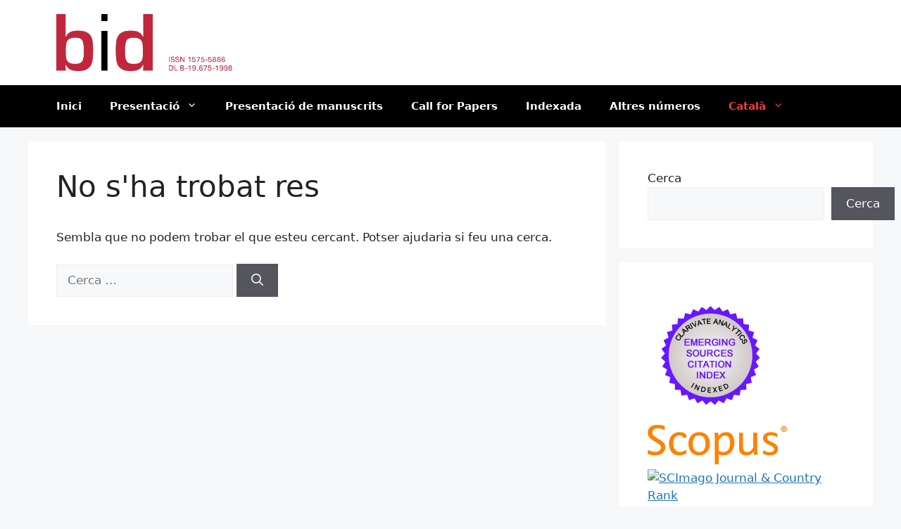

--- FILE ---
content_type: text/html; charset=utf-8
request_url: https://calidadrevistas.fecyt.es/widgets/revistas?idrevistaARCE=340
body_size: 1151
content:
<!DOCTYPE html>
<html lang="es" dir="ltr" prefix="content: http://purl.org/rss/1.0/modules/content/ dc: http://purl.org/dc/terms/ foaf: http://xmlns.com/foaf/0.1/ og: http://ogp.me/ns# rdfs: http://www.w3.org/2000/01/rdf-schema# sioc: http://rdfs.org/sioc/ns# sioct: http://rdfs.org/sioc/types# skos: http://www.w3.org/2004/02/skos/core# xsd: http://www.w3.org/2001/XMLSchema#">
<head>
  <link rel="profile" href="http://www.w3.org/1999/xhtml/vocab" />
  <link href="https://cdn.jsdelivr.net/npm/bootstrap@5.0.2/dist/css/bootstrap.min.css" rel="stylesheet" integrity="sha384-EVSTQN3/azprG1Anm3QDgpJLIm9Nao0Yz1ztcQTwFspd3yD65VohhpuuCOmLASjC" crossorigin="anonymous">
  <meta name="viewport" content="width=device-width, initial-scale=1.0">
  <meta http-equiv="Content-Type" content="text/html; charset=utf-8" />
<link rel="shortcut icon" href="https://calidadrevistas.fecyt.es/sites/default/files/favicon.ico" type="image/vnd.microsoft.icon" />
  <title>Revistas calidad Fecyt</title>
  <script src='https://calidadrevistas.fecyt.es/sites/all/modules/custom/sello_buenas_practicas/js/widget.js'></script><style>@import url('https://calidadrevistas.fecyt.es/sites/all/modules/custom/sello_buenas_practicas/css/widget.css');</style>  <!-- HTML5 element support for IE6-8 -->
  <!--[if lt IE 9]>
    <script src="https://cdn.jsdelivr.net/html5shiv/3.7.3/html5shiv-printshiv.min.js"></script>
  <![endif]-->

</head>
<body class="widget">
  
<div class="row">
  <section>
    
      <div class="widget-arce">
              <div class="div-left">
          <div class="info-sello-arce mb-10">
            <b>FECYT-123/2024</b>
            <br><b>Convocatoria de origen: </b>4ª Convocatoria (2014)            <br><b>Validez:</b> 24 de julio de 2025          </div>

          <div class="tabla-arce bt-arce">
            <div class="cabecera-tabla">Categoría</div>
                          <div class="dato-arce">Comunicación, Información y Documentación Científica</div>
                      </div>

          <div class="tabla-arce bt-arce">
            <div class="cabecera-tabla">Puntuación</div>
                          <div class="dato-arce">22.06</div>
                      </div>

          <div class="tabla-arce bt-arce">
            <div class="cabecera-tabla">Posición / Total</div>
                          <div class="dato-arce">23 / 32</div>
                      </div>

          <div class="tabla-arce bt-arce">
            <div class="cabecera-tabla">Cuartil</div>
                          <div class="dato-arce"><img class="img-cuartil" src='https://calidadrevistas.fecyt.es/sites/all/themes/calidadrevistas_bt_theme/images/C3.svg'></div>
                      </div>

        </div>
                <div class="div-right">
                                <div class="container-img">
              <img class="img-sello" src='https://calidadrevistas.fecyt.es/sites/all/themes/calidadrevistas_bt_theme/images/sello-revistas.svg'  >
             </div>
                  </div>
      </section>
</div>



</body>
</html>


--- FILE ---
content_type: text/css
request_url: https://bid.ub.edu/wp-content/themes/generatepress_bid/style.css?ver=1719135317
body_size: 207
content:
/*
 Theme Name:   GeneratePress BiD
 Theme URI:    https://bid.ub.edu
 Description:  Tema hijo de genetatedpress para BiD
 Author:       Josep Manuel Rodríguez Gairín
 Author URI:   https://fima.ub.edu/pub/rzgairin
 Template:     generatepress
 Version:      0.1
*/



--- FILE ---
content_type: image/svg+xml
request_url: https://calidadrevistas.fecyt.es/sites/all/themes/calidadrevistas_bt_theme/images/sello-revistas.svg
body_size: 426363
content:
<?xml version="1.0" encoding="UTF-8"?>
<svg id="Capa_1" data-name="Capa 1" xmlns="http://www.w3.org/2000/svg" xmlns:xlink="http://www.w3.org/1999/xlink" viewBox="0 0 567.12 480.72">
  <defs>
    <style>
      .cls-1 {
        fill: none;
        stroke-width: 0px;
      }

      .cls-2 {
        clip-path: url(#clippath);
      }
    </style>
    <clipPath id="clippath">
      <rect class="cls-1" width="567.12" height="480.72"/>
    </clipPath>
  </defs>
  <g class="cls-2">
    <image width="2363" height="2003" transform="scale(.24)" xlink:href="[data-uri]"/>
  </g>
</svg>